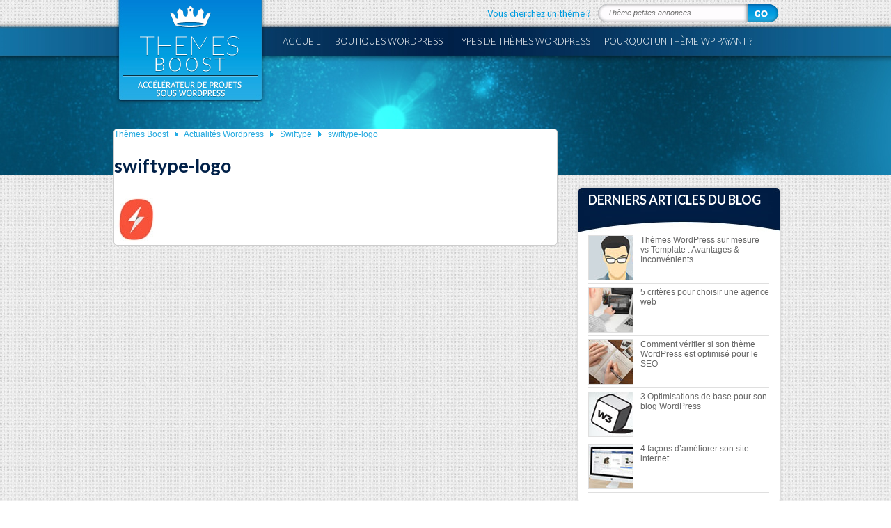

--- FILE ---
content_type: text/html; charset=UTF-8
request_url: https://www.themes-boost.fr/moteur-de-recherche-wordpress-swiftype/swiftype-logo/
body_size: 11185
content:
<!DOCTYPE html PUBLIC "-//W3C//DTD XHTML 1.0 Transitional//EN" "http://www.w3.org/TR/xhtml1/DTD/xhtml1-transitional.dtd">
<html lang="fr-FR">
<head>
<meta charset="UTF-8" />
<title>swiftype-logo</title>
<link rel="profile" href="http://gmpg.org/xfn/11" />
<link rel="pingback" href="https://www.themes-boost.fr/xmlrpc.php" />
<meta name='robots' content='index, follow, max-image-preview:large, max-snippet:-1, max-video-preview:-1' />

	<!-- This site is optimized with the Yoast SEO plugin v22.3 - https://yoast.com/wordpress/plugins/seo/ -->
	<link rel="canonical" href="https://www.themes-boost.fr/moteur-de-recherche-wordpress-swiftype/swiftype-logo/" />
	<meta property="og:locale" content="fr_FR" />
	<meta property="og:type" content="article" />
	<meta property="og:title" content="swiftype-logo" />
	<meta property="og:url" content="https://www.themes-boost.fr/moteur-de-recherche-wordpress-swiftype/swiftype-logo/" />
	<meta property="og:site_name" content="Themes Boost" />
	<meta property="og:image" content="https://www.themes-boost.fr/moteur-de-recherche-wordpress-swiftype/swiftype-logo" />
	<meta property="og:image:width" content="63" />
	<meta property="og:image:height" content="63" />
	<meta property="og:image:type" content="image/jpeg" />
	<script type="application/ld+json" class="yoast-schema-graph">{"@context":"https://schema.org","@graph":[{"@type":"WebPage","@id":"https://www.themes-boost.fr/moteur-de-recherche-wordpress-swiftype/swiftype-logo/","url":"https://www.themes-boost.fr/moteur-de-recherche-wordpress-swiftype/swiftype-logo/","name":"swiftype-logo","isPartOf":{"@id":"https://www.themes-boost.fr/#website"},"primaryImageOfPage":{"@id":"https://www.themes-boost.fr/moteur-de-recherche-wordpress-swiftype/swiftype-logo/#primaryimage"},"image":{"@id":"https://www.themes-boost.fr/moteur-de-recherche-wordpress-swiftype/swiftype-logo/#primaryimage"},"thumbnailUrl":"https://www.themes-boost.fr/wp-content/uploads/swiftype-logo.jpg","datePublished":"2013-08-27T18:49:12+00:00","dateModified":"2013-08-27T18:49:12+00:00","breadcrumb":{"@id":"https://www.themes-boost.fr/moteur-de-recherche-wordpress-swiftype/swiftype-logo/#breadcrumb"},"inLanguage":"fr-FR","potentialAction":[{"@type":"ReadAction","target":["https://www.themes-boost.fr/moteur-de-recherche-wordpress-swiftype/swiftype-logo/"]}]},{"@type":"ImageObject","inLanguage":"fr-FR","@id":"https://www.themes-boost.fr/moteur-de-recherche-wordpress-swiftype/swiftype-logo/#primaryimage","url":"https://www.themes-boost.fr/wp-content/uploads/swiftype-logo.jpg","contentUrl":"https://www.themes-boost.fr/wp-content/uploads/swiftype-logo.jpg","width":63,"height":63},{"@type":"BreadcrumbList","@id":"https://www.themes-boost.fr/moteur-de-recherche-wordpress-swiftype/swiftype-logo/#breadcrumb","itemListElement":[{"@type":"ListItem","position":1,"name":"Thèmes Boost","item":"https://www.themes-boost.fr/"},{"@type":"ListItem","position":2,"name":"Actualités Wordpress","item":"https://www.themes-boost.fr/blog/actualites-wordpress/"},{"@type":"ListItem","position":3,"name":"Swiftype","item":"https://www.themes-boost.fr/moteur-de-recherche-wordpress-swiftype/"},{"@type":"ListItem","position":4,"name":"swiftype-logo"}]},{"@type":"WebSite","@id":"https://www.themes-boost.fr/#website","url":"https://www.themes-boost.fr/","name":"Themes Boost","description":"Accélérateur de projets sous Wordpress - Choisissez un thème WP professionnel à un prix compétitif !","potentialAction":[{"@type":"SearchAction","target":{"@type":"EntryPoint","urlTemplate":"https://www.themes-boost.fr/?s={search_term_string}"},"query-input":"required name=search_term_string"}],"inLanguage":"fr-FR"}]}</script>
	<!-- / Yoast SEO plugin. -->


<link rel='dns-prefetch' href='//www.googletagmanager.com' />
<link rel="alternate" type="application/rss+xml" title="Themes Boost &raquo; Flux" href="https://www.themes-boost.fr/feed/" />
<link rel="alternate" type="application/rss+xml" title="Themes Boost &raquo; Flux des commentaires" href="https://www.themes-boost.fr/comments/feed/" />
<link rel="alternate" type="application/rss+xml" title="Themes Boost &raquo; swiftype-logo Flux des commentaires" href="https://www.themes-boost.fr/moteur-de-recherche-wordpress-swiftype/swiftype-logo/feed/" />
<script type="text/javascript">
/* <![CDATA[ */
window._wpemojiSettings = {"baseUrl":"https:\/\/s.w.org\/images\/core\/emoji\/14.0.0\/72x72\/","ext":".png","svgUrl":"https:\/\/s.w.org\/images\/core\/emoji\/14.0.0\/svg\/","svgExt":".svg","source":{"concatemoji":"https:\/\/www.themes-boost.fr\/wp-includes\/js\/wp-emoji-release.min.js"}};
/*! This file is auto-generated */
!function(i,n){var o,s,e;function c(e){try{var t={supportTests:e,timestamp:(new Date).valueOf()};sessionStorage.setItem(o,JSON.stringify(t))}catch(e){}}function p(e,t,n){e.clearRect(0,0,e.canvas.width,e.canvas.height),e.fillText(t,0,0);var t=new Uint32Array(e.getImageData(0,0,e.canvas.width,e.canvas.height).data),r=(e.clearRect(0,0,e.canvas.width,e.canvas.height),e.fillText(n,0,0),new Uint32Array(e.getImageData(0,0,e.canvas.width,e.canvas.height).data));return t.every(function(e,t){return e===r[t]})}function u(e,t,n){switch(t){case"flag":return n(e,"\ud83c\udff3\ufe0f\u200d\u26a7\ufe0f","\ud83c\udff3\ufe0f\u200b\u26a7\ufe0f")?!1:!n(e,"\ud83c\uddfa\ud83c\uddf3","\ud83c\uddfa\u200b\ud83c\uddf3")&&!n(e,"\ud83c\udff4\udb40\udc67\udb40\udc62\udb40\udc65\udb40\udc6e\udb40\udc67\udb40\udc7f","\ud83c\udff4\u200b\udb40\udc67\u200b\udb40\udc62\u200b\udb40\udc65\u200b\udb40\udc6e\u200b\udb40\udc67\u200b\udb40\udc7f");case"emoji":return!n(e,"\ud83e\udef1\ud83c\udffb\u200d\ud83e\udef2\ud83c\udfff","\ud83e\udef1\ud83c\udffb\u200b\ud83e\udef2\ud83c\udfff")}return!1}function f(e,t,n){var r="undefined"!=typeof WorkerGlobalScope&&self instanceof WorkerGlobalScope?new OffscreenCanvas(300,150):i.createElement("canvas"),a=r.getContext("2d",{willReadFrequently:!0}),o=(a.textBaseline="top",a.font="600 32px Arial",{});return e.forEach(function(e){o[e]=t(a,e,n)}),o}function t(e){var t=i.createElement("script");t.src=e,t.defer=!0,i.head.appendChild(t)}"undefined"!=typeof Promise&&(o="wpEmojiSettingsSupports",s=["flag","emoji"],n.supports={everything:!0,everythingExceptFlag:!0},e=new Promise(function(e){i.addEventListener("DOMContentLoaded",e,{once:!0})}),new Promise(function(t){var n=function(){try{var e=JSON.parse(sessionStorage.getItem(o));if("object"==typeof e&&"number"==typeof e.timestamp&&(new Date).valueOf()<e.timestamp+604800&&"object"==typeof e.supportTests)return e.supportTests}catch(e){}return null}();if(!n){if("undefined"!=typeof Worker&&"undefined"!=typeof OffscreenCanvas&&"undefined"!=typeof URL&&URL.createObjectURL&&"undefined"!=typeof Blob)try{var e="postMessage("+f.toString()+"("+[JSON.stringify(s),u.toString(),p.toString()].join(",")+"));",r=new Blob([e],{type:"text/javascript"}),a=new Worker(URL.createObjectURL(r),{name:"wpTestEmojiSupports"});return void(a.onmessage=function(e){c(n=e.data),a.terminate(),t(n)})}catch(e){}c(n=f(s,u,p))}t(n)}).then(function(e){for(var t in e)n.supports[t]=e[t],n.supports.everything=n.supports.everything&&n.supports[t],"flag"!==t&&(n.supports.everythingExceptFlag=n.supports.everythingExceptFlag&&n.supports[t]);n.supports.everythingExceptFlag=n.supports.everythingExceptFlag&&!n.supports.flag,n.DOMReady=!1,n.readyCallback=function(){n.DOMReady=!0}}).then(function(){return e}).then(function(){var e;n.supports.everything||(n.readyCallback(),(e=n.source||{}).concatemoji?t(e.concatemoji):e.wpemoji&&e.twemoji&&(t(e.twemoji),t(e.wpemoji)))}))}((window,document),window._wpemojiSettings);
/* ]]> */
</script>

<style id='wp-emoji-styles-inline-css' type='text/css'>

	img.wp-smiley, img.emoji {
		display: inline !important;
		border: none !important;
		box-shadow: none !important;
		height: 1em !important;
		width: 1em !important;
		margin: 0 0.07em !important;
		vertical-align: -0.1em !important;
		background: none !important;
		padding: 0 !important;
	}
</style>
<link rel='stylesheet' id='wp-block-library-css' href='https://www.themes-boost.fr/wp-includes/css/dist/block-library/style.min.css' type='text/css' media='all' />
<style id='classic-theme-styles-inline-css' type='text/css'>
/*! This file is auto-generated */
.wp-block-button__link{color:#fff;background-color:#32373c;border-radius:9999px;box-shadow:none;text-decoration:none;padding:calc(.667em + 2px) calc(1.333em + 2px);font-size:1.125em}.wp-block-file__button{background:#32373c;color:#fff;text-decoration:none}
</style>
<style id='global-styles-inline-css' type='text/css'>
body{--wp--preset--color--black: #000000;--wp--preset--color--cyan-bluish-gray: #abb8c3;--wp--preset--color--white: #ffffff;--wp--preset--color--pale-pink: #f78da7;--wp--preset--color--vivid-red: #cf2e2e;--wp--preset--color--luminous-vivid-orange: #ff6900;--wp--preset--color--luminous-vivid-amber: #fcb900;--wp--preset--color--light-green-cyan: #7bdcb5;--wp--preset--color--vivid-green-cyan: #00d084;--wp--preset--color--pale-cyan-blue: #8ed1fc;--wp--preset--color--vivid-cyan-blue: #0693e3;--wp--preset--color--vivid-purple: #9b51e0;--wp--preset--gradient--vivid-cyan-blue-to-vivid-purple: linear-gradient(135deg,rgba(6,147,227,1) 0%,rgb(155,81,224) 100%);--wp--preset--gradient--light-green-cyan-to-vivid-green-cyan: linear-gradient(135deg,rgb(122,220,180) 0%,rgb(0,208,130) 100%);--wp--preset--gradient--luminous-vivid-amber-to-luminous-vivid-orange: linear-gradient(135deg,rgba(252,185,0,1) 0%,rgba(255,105,0,1) 100%);--wp--preset--gradient--luminous-vivid-orange-to-vivid-red: linear-gradient(135deg,rgba(255,105,0,1) 0%,rgb(207,46,46) 100%);--wp--preset--gradient--very-light-gray-to-cyan-bluish-gray: linear-gradient(135deg,rgb(238,238,238) 0%,rgb(169,184,195) 100%);--wp--preset--gradient--cool-to-warm-spectrum: linear-gradient(135deg,rgb(74,234,220) 0%,rgb(151,120,209) 20%,rgb(207,42,186) 40%,rgb(238,44,130) 60%,rgb(251,105,98) 80%,rgb(254,248,76) 100%);--wp--preset--gradient--blush-light-purple: linear-gradient(135deg,rgb(255,206,236) 0%,rgb(152,150,240) 100%);--wp--preset--gradient--blush-bordeaux: linear-gradient(135deg,rgb(254,205,165) 0%,rgb(254,45,45) 50%,rgb(107,0,62) 100%);--wp--preset--gradient--luminous-dusk: linear-gradient(135deg,rgb(255,203,112) 0%,rgb(199,81,192) 50%,rgb(65,88,208) 100%);--wp--preset--gradient--pale-ocean: linear-gradient(135deg,rgb(255,245,203) 0%,rgb(182,227,212) 50%,rgb(51,167,181) 100%);--wp--preset--gradient--electric-grass: linear-gradient(135deg,rgb(202,248,128) 0%,rgb(113,206,126) 100%);--wp--preset--gradient--midnight: linear-gradient(135deg,rgb(2,3,129) 0%,rgb(40,116,252) 100%);--wp--preset--font-size--small: 13px;--wp--preset--font-size--medium: 20px;--wp--preset--font-size--large: 36px;--wp--preset--font-size--x-large: 42px;--wp--preset--spacing--20: 0.44rem;--wp--preset--spacing--30: 0.67rem;--wp--preset--spacing--40: 1rem;--wp--preset--spacing--50: 1.5rem;--wp--preset--spacing--60: 2.25rem;--wp--preset--spacing--70: 3.38rem;--wp--preset--spacing--80: 5.06rem;--wp--preset--shadow--natural: 6px 6px 9px rgba(0, 0, 0, 0.2);--wp--preset--shadow--deep: 12px 12px 50px rgba(0, 0, 0, 0.4);--wp--preset--shadow--sharp: 6px 6px 0px rgba(0, 0, 0, 0.2);--wp--preset--shadow--outlined: 6px 6px 0px -3px rgba(255, 255, 255, 1), 6px 6px rgba(0, 0, 0, 1);--wp--preset--shadow--crisp: 6px 6px 0px rgba(0, 0, 0, 1);}:where(.is-layout-flex){gap: 0.5em;}:where(.is-layout-grid){gap: 0.5em;}body .is-layout-flow > .alignleft{float: left;margin-inline-start: 0;margin-inline-end: 2em;}body .is-layout-flow > .alignright{float: right;margin-inline-start: 2em;margin-inline-end: 0;}body .is-layout-flow > .aligncenter{margin-left: auto !important;margin-right: auto !important;}body .is-layout-constrained > .alignleft{float: left;margin-inline-start: 0;margin-inline-end: 2em;}body .is-layout-constrained > .alignright{float: right;margin-inline-start: 2em;margin-inline-end: 0;}body .is-layout-constrained > .aligncenter{margin-left: auto !important;margin-right: auto !important;}body .is-layout-constrained > :where(:not(.alignleft):not(.alignright):not(.alignfull)){max-width: var(--wp--style--global--content-size);margin-left: auto !important;margin-right: auto !important;}body .is-layout-constrained > .alignwide{max-width: var(--wp--style--global--wide-size);}body .is-layout-flex{display: flex;}body .is-layout-flex{flex-wrap: wrap;align-items: center;}body .is-layout-flex > *{margin: 0;}body .is-layout-grid{display: grid;}body .is-layout-grid > *{margin: 0;}:where(.wp-block-columns.is-layout-flex){gap: 2em;}:where(.wp-block-columns.is-layout-grid){gap: 2em;}:where(.wp-block-post-template.is-layout-flex){gap: 1.25em;}:where(.wp-block-post-template.is-layout-grid){gap: 1.25em;}.has-black-color{color: var(--wp--preset--color--black) !important;}.has-cyan-bluish-gray-color{color: var(--wp--preset--color--cyan-bluish-gray) !important;}.has-white-color{color: var(--wp--preset--color--white) !important;}.has-pale-pink-color{color: var(--wp--preset--color--pale-pink) !important;}.has-vivid-red-color{color: var(--wp--preset--color--vivid-red) !important;}.has-luminous-vivid-orange-color{color: var(--wp--preset--color--luminous-vivid-orange) !important;}.has-luminous-vivid-amber-color{color: var(--wp--preset--color--luminous-vivid-amber) !important;}.has-light-green-cyan-color{color: var(--wp--preset--color--light-green-cyan) !important;}.has-vivid-green-cyan-color{color: var(--wp--preset--color--vivid-green-cyan) !important;}.has-pale-cyan-blue-color{color: var(--wp--preset--color--pale-cyan-blue) !important;}.has-vivid-cyan-blue-color{color: var(--wp--preset--color--vivid-cyan-blue) !important;}.has-vivid-purple-color{color: var(--wp--preset--color--vivid-purple) !important;}.has-black-background-color{background-color: var(--wp--preset--color--black) !important;}.has-cyan-bluish-gray-background-color{background-color: var(--wp--preset--color--cyan-bluish-gray) !important;}.has-white-background-color{background-color: var(--wp--preset--color--white) !important;}.has-pale-pink-background-color{background-color: var(--wp--preset--color--pale-pink) !important;}.has-vivid-red-background-color{background-color: var(--wp--preset--color--vivid-red) !important;}.has-luminous-vivid-orange-background-color{background-color: var(--wp--preset--color--luminous-vivid-orange) !important;}.has-luminous-vivid-amber-background-color{background-color: var(--wp--preset--color--luminous-vivid-amber) !important;}.has-light-green-cyan-background-color{background-color: var(--wp--preset--color--light-green-cyan) !important;}.has-vivid-green-cyan-background-color{background-color: var(--wp--preset--color--vivid-green-cyan) !important;}.has-pale-cyan-blue-background-color{background-color: var(--wp--preset--color--pale-cyan-blue) !important;}.has-vivid-cyan-blue-background-color{background-color: var(--wp--preset--color--vivid-cyan-blue) !important;}.has-vivid-purple-background-color{background-color: var(--wp--preset--color--vivid-purple) !important;}.has-black-border-color{border-color: var(--wp--preset--color--black) !important;}.has-cyan-bluish-gray-border-color{border-color: var(--wp--preset--color--cyan-bluish-gray) !important;}.has-white-border-color{border-color: var(--wp--preset--color--white) !important;}.has-pale-pink-border-color{border-color: var(--wp--preset--color--pale-pink) !important;}.has-vivid-red-border-color{border-color: var(--wp--preset--color--vivid-red) !important;}.has-luminous-vivid-orange-border-color{border-color: var(--wp--preset--color--luminous-vivid-orange) !important;}.has-luminous-vivid-amber-border-color{border-color: var(--wp--preset--color--luminous-vivid-amber) !important;}.has-light-green-cyan-border-color{border-color: var(--wp--preset--color--light-green-cyan) !important;}.has-vivid-green-cyan-border-color{border-color: var(--wp--preset--color--vivid-green-cyan) !important;}.has-pale-cyan-blue-border-color{border-color: var(--wp--preset--color--pale-cyan-blue) !important;}.has-vivid-cyan-blue-border-color{border-color: var(--wp--preset--color--vivid-cyan-blue) !important;}.has-vivid-purple-border-color{border-color: var(--wp--preset--color--vivid-purple) !important;}.has-vivid-cyan-blue-to-vivid-purple-gradient-background{background: var(--wp--preset--gradient--vivid-cyan-blue-to-vivid-purple) !important;}.has-light-green-cyan-to-vivid-green-cyan-gradient-background{background: var(--wp--preset--gradient--light-green-cyan-to-vivid-green-cyan) !important;}.has-luminous-vivid-amber-to-luminous-vivid-orange-gradient-background{background: var(--wp--preset--gradient--luminous-vivid-amber-to-luminous-vivid-orange) !important;}.has-luminous-vivid-orange-to-vivid-red-gradient-background{background: var(--wp--preset--gradient--luminous-vivid-orange-to-vivid-red) !important;}.has-very-light-gray-to-cyan-bluish-gray-gradient-background{background: var(--wp--preset--gradient--very-light-gray-to-cyan-bluish-gray) !important;}.has-cool-to-warm-spectrum-gradient-background{background: var(--wp--preset--gradient--cool-to-warm-spectrum) !important;}.has-blush-light-purple-gradient-background{background: var(--wp--preset--gradient--blush-light-purple) !important;}.has-blush-bordeaux-gradient-background{background: var(--wp--preset--gradient--blush-bordeaux) !important;}.has-luminous-dusk-gradient-background{background: var(--wp--preset--gradient--luminous-dusk) !important;}.has-pale-ocean-gradient-background{background: var(--wp--preset--gradient--pale-ocean) !important;}.has-electric-grass-gradient-background{background: var(--wp--preset--gradient--electric-grass) !important;}.has-midnight-gradient-background{background: var(--wp--preset--gradient--midnight) !important;}.has-small-font-size{font-size: var(--wp--preset--font-size--small) !important;}.has-medium-font-size{font-size: var(--wp--preset--font-size--medium) !important;}.has-large-font-size{font-size: var(--wp--preset--font-size--large) !important;}.has-x-large-font-size{font-size: var(--wp--preset--font-size--x-large) !important;}
.wp-block-navigation a:where(:not(.wp-element-button)){color: inherit;}
:where(.wp-block-post-template.is-layout-flex){gap: 1.25em;}:where(.wp-block-post-template.is-layout-grid){gap: 1.25em;}
:where(.wp-block-columns.is-layout-flex){gap: 2em;}:where(.wp-block-columns.is-layout-grid){gap: 2em;}
.wp-block-pullquote{font-size: 1.5em;line-height: 1.6;}
</style>
<link rel='stylesheet' id='bsearch-style-css' href='https://www.themes-boost.fr/wp-content/plugins/better-search/includes/css/bsearch-styles.min.css' type='text/css' media='all' />

<!-- Extrait de code de la balise Google (gtag.js) ajouté par Site Kit -->
<!-- Extrait Google Analytics ajouté par Site Kit -->
<script type="text/javascript" src="https://www.googletagmanager.com/gtag/js" id="google_gtagjs-js" async></script>
<script type="text/javascript" id="google_gtagjs-js-after">
/* <![CDATA[ */
window.dataLayer = window.dataLayer || [];function gtag(){dataLayer.push(arguments);}
gtag("set","linker",{"domains":["www.themes-boost.fr"]});
gtag("js", new Date());
gtag("set", "developer_id.dZTNiMT", true);
gtag("config", "GT-M39ZJNP8");
 window._googlesitekit = window._googlesitekit || {}; window._googlesitekit.throttledEvents = []; window._googlesitekit.gtagEvent = (name, data) => { var key = JSON.stringify( { name, data } ); if ( !! window._googlesitekit.throttledEvents[ key ] ) { return; } window._googlesitekit.throttledEvents[ key ] = true; setTimeout( () => { delete window._googlesitekit.throttledEvents[ key ]; }, 5 ); gtag( "event", name, { ...data, event_source: "site-kit" } ); }; 
/* ]]> */
</script>
<link rel="https://api.w.org/" href="https://www.themes-boost.fr/wp-json/" /><link rel="alternate" type="application/json" href="https://www.themes-boost.fr/wp-json/wp/v2/media/1235" /><link rel="EditURI" type="application/rsd+xml" title="RSD" href="https://www.themes-boost.fr/xmlrpc.php?rsd" />
<link rel='shortlink' href='https://www.themes-boost.fr/?p=1235' />
<link rel="alternate" type="application/json+oembed" href="https://www.themes-boost.fr/wp-json/oembed/1.0/embed?url=https%3A%2F%2Fwww.themes-boost.fr%2Fmoteur-de-recherche-wordpress-swiftype%2Fswiftype-logo%2F" />
<link rel="alternate" type="text/xml+oembed" href="https://www.themes-boost.fr/wp-json/oembed/1.0/embed?url=https%3A%2F%2Fwww.themes-boost.fr%2Fmoteur-de-recherche-wordpress-swiftype%2Fswiftype-logo%2F&#038;format=xml" />
<meta name="generator" content="Site Kit by Google 1.170.0" /><!-- Analytics by WP Statistics v14.11.4 - https://wp-statistics.com -->
<style type="text/css">.broken_link, a.broken_link {
	text-decoration: line-through;
}</style><link href='https://www.themes-boost.fr/wp-content/themes/clear-boost/assets/css/main.css' rel='stylesheet' type='text/css' media='screen' />
<link rel="shortcut icon" type="image/x-icon" href="https://www.themes-boost.fr/wp-content/themes/clear-boost/assets/img/favicon.ico" />
<link href='https://fonts.googleapis.com/css?family=Lato:300,400,700,900,300italic,400italic,700italic,900italic' rel='stylesheet' type='text/css'>
<script src='https://www.themes-boost.fr/wp-content/themes/clear-boost/assets/js/jquery.js' type='text/javascript'></script>
<script src='https://www.themes-boost.fr/wp-content/themes/clear-boost/assets/js/main.js' type='text/javascript'></script>
</head>
<body class="attachment attachment-template-default single single-attachment postid-1235 attachmentid-1235 attachment-jpeg interieur">
<div class="header">
<div class="wrap">
<img src="https://www.themes-boost.fr/wp-content/themes/clear-boost/assets/img/logo-top.png" alt="Themes BOOST" width="195" height="144" id="logo-principal"/>
<form role="search" method="get" id="searchform" action="https://www.themes-boost.fr/" class="searchbox" >
<label>Vous cherchez un thème ?</label>
<div class="input-box"><input type="text" name="s" id="s" value="Thème petites annonces" onfocus="if(this.value=='Thème petites annonces'){ this.value = ''; }" onblur="if (this.value == '') {this.value = 'Thème petites annonces'; }" /></div>
<input type="submit" id="searchsubmit" value="" class="js-submit" />
</form>
<ul id="menu-header" class="menu"><li id="menu-item-1149" class="menu-item menu-item-type-custom menu-item-object-custom menu-item-1149"><a href="https://themes-boost.fr/">Accueil</a></li>
<li id="menu-item-11" class="menu-item menu-item-type-post_type menu-item-object-page menu-item-has-children menu-item-11"><a href="https://www.themes-boost.fr/liste-boutiques-premium-wordpress/">Boutiques wordpress</a>
<ul class="sub-menu">
	<li id="menu-item-12" class="menu-item menu-item-type-post_type menu-item-object-page menu-item-12"><a href="https://www.themes-boost.fr/appthemes/">Appthemes</a></li>
	<li id="menu-item-2263" class="menu-item menu-item-type-post_type menu-item-object-page menu-item-2263"><a href="https://www.themes-boost.fr/colorlabs-company/">ColorLabs &#038; Company</a></li>
	<li id="menu-item-37" class="menu-item menu-item-type-post_type menu-item-object-page menu-item-37"><a href="https://www.themes-boost.fr/elegant-themes/">ElegantThemes</a></li>
	<li id="menu-item-3207" class="menu-item menu-item-type-post_type menu-item-object-page menu-item-3207"><a href="https://www.themes-boost.fr/enginethemes/">Enginethemes</a></li>
	<li id="menu-item-110" class="menu-item menu-item-type-post_type menu-item-object-page menu-item-110"><a href="https://www.themes-boost.fr/flexithemes/">FlexiThemes</a></li>
	<li id="menu-item-2264" class="menu-item menu-item-type-post_type menu-item-object-page menu-item-2264"><a href="https://www.themes-boost.fr/gabfirethemes/">Gabfire Themes</a></li>
	<li id="menu-item-112" class="menu-item menu-item-type-post_type menu-item-object-page menu-item-112"><a href="https://www.themes-boost.fr/inkthemes/">InkThemes</a></li>
	<li id="menu-item-121" class="menu-item menu-item-type-post_type menu-item-object-page menu-item-121"><a href="https://www.themes-boost.fr/magazine3/">Magazine3</a></li>
	<li id="menu-item-115" class="menu-item menu-item-type-post_type menu-item-object-page menu-item-115"><a href="https://www.themes-boost.fr/mint-themes/">Mint Themes</a></li>
	<li id="menu-item-116" class="menu-item menu-item-type-post_type menu-item-object-page menu-item-116"><a href="https://www.themes-boost.fr/mojo-themes/">Mojo Themes</a></li>
	<li id="menu-item-117" class="menu-item menu-item-type-post_type menu-item-object-page menu-item-117"><a href="https://www.themes-boost.fr/nattywp/">NattyWP</a></li>
	<li id="menu-item-118" class="menu-item menu-item-type-post_type menu-item-object-page menu-item-118"><a href="https://www.themes-boost.fr/obox/">Obox Design</a></li>
	<li id="menu-item-2267" class="menu-item menu-item-type-post_type menu-item-object-page menu-item-2267"><a href="https://www.themes-boost.fr/organic-themes/">Organic themes</a></li>
	<li id="menu-item-122" class="menu-item menu-item-type-post_type menu-item-object-page menu-item-122"><a href="https://www.themes-boost.fr/premiumpress/">PremiumPress</a></li>
	<li id="menu-item-123" class="menu-item menu-item-type-post_type menu-item-object-page menu-item-123"><a href="https://www.themes-boost.fr/richwp/">RichWP</a></li>
	<li id="menu-item-109" class="menu-item menu-item-type-post_type menu-item-object-page menu-item-109"><a href="https://www.themes-boost.fr/rockable-themes/">Rockable Themes</a></li>
	<li id="menu-item-8377" class="menu-item menu-item-type-post_type menu-item-object-page menu-item-8377"><a href="https://www.themes-boost.fr/sitemile/">Sitemile</a></li>
	<li id="menu-item-108" class="menu-item menu-item-type-post_type menu-item-object-page menu-item-108"><a href="https://www.themes-boost.fr/solostream/">Solostream</a></li>
	<li id="menu-item-106" class="menu-item menu-item-type-post_type menu-item-object-page menu-item-106"><a href="https://www.themes-boost.fr/studiopress/">Studiopress</a></li>
	<li id="menu-item-105" class="menu-item menu-item-type-post_type menu-item-object-page menu-item-105"><a href="https://www.themes-boost.fr/templatic/">Templatic</a></li>
	<li id="menu-item-104" class="menu-item menu-item-type-post_type menu-item-object-page menu-item-104"><a href="https://www.themes-boost.fr/themeforest/">ThemeForest</a></li>
	<li id="menu-item-103" class="menu-item menu-item-type-post_type menu-item-object-page menu-item-103"><a href="https://www.themes-boost.fr/theme-junkie/">Theme Junkie</a></li>
	<li id="menu-item-102" class="menu-item menu-item-type-post_type menu-item-object-page menu-item-102"><a href="https://www.themes-boost.fr/themefuse/">Themefuse</a></li>
	<li id="menu-item-138" class="menu-item menu-item-type-post_type menu-item-object-page menu-item-138"><a href="https://www.themes-boost.fr/themes-kingdom/">Themes Kingdom</a></li>
	<li id="menu-item-137" class="menu-item menu-item-type-post_type menu-item-object-page menu-item-137"><a href="https://www.themes-boost.fr/theme-trust/">Themetrust</a></li>
	<li id="menu-item-7906" class="menu-item menu-item-type-post_type menu-item-object-page menu-item-7906"><a href="https://www.themes-boost.fr/theme-warrior/">Theme Warrior</a></li>
	<li id="menu-item-135" class="menu-item menu-item-type-post_type menu-item-object-page menu-item-135"><a href="https://www.themes-boost.fr/themify/">Themify</a></li>
	<li id="menu-item-100" class="menu-item menu-item-type-post_type menu-item-object-page menu-item-100"><a href="https://www.themes-boost.fr/tokokoo/">Tokokoo</a></li>
	<li id="menu-item-96" class="menu-item menu-item-type-post_type menu-item-object-page menu-item-96"><a href="https://www.themes-boost.fr/wpcrunchy/">Wpcrunchy</a></li>
	<li id="menu-item-95" class="menu-item menu-item-type-post_type menu-item-object-page menu-item-95"><a href="https://www.themes-boost.fr/wpzoom/">WpZoom</a></li>
</ul>
</li>
<li id="menu-item-19" class="menu-item menu-item-type-post_type menu-item-object-page menu-item-has-children menu-item-19"><a href="https://www.themes-boost.fr/types-wordpress/">Types de thèmes WordPress</a>
<ul class="sub-menu">
	<li id="menu-item-8012" class="menu-item menu-item-type-post_type menu-item-object-page menu-item-8012"><a href="https://www.themes-boost.fr/types-wordpress/achat-groupe/">Thèmes achats groupés</a></li>
	<li id="menu-item-170" class="menu-item menu-item-type-post_type menu-item-object-page menu-item-170"><a href="https://www.themes-boost.fr/types-wordpress/agences-immobilieres/">Thèmes agences immobilières</a></li>
	<li id="menu-item-2072" class="menu-item menu-item-type-post_type menu-item-object-page menu-item-2072"><a href="https://www.themes-boost.fr/types-wordpress/annuaires/">Thèmes annuaires</a></li>
	<li id="menu-item-5045" class="menu-item menu-item-type-post_type menu-item-object-page menu-item-5045"><a href="https://www.themes-boost.fr/types-wordpress/applications/">Thèmes applications / apps</a></li>
	<li id="menu-item-2045" class="menu-item menu-item-type-post_type menu-item-object-page menu-item-2045"><a href="https://www.themes-boost.fr/types-wordpress/avis-notation/">Thèmes avis / notation</a></li>
	<li id="menu-item-177" class="menu-item menu-item-type-post_type menu-item-object-page menu-item-177"><a href="https://www.themes-boost.fr/types-wordpress/blog/">Thèmes blog</a></li>
	<li id="menu-item-2047" class="menu-item menu-item-type-post_type menu-item-object-page menu-item-2047"><a href="https://www.themes-boost.fr/types-wordpress/cafe-bar/">Thèmes café / bar</a></li>
	<li id="menu-item-2049" class="menu-item menu-item-type-post_type menu-item-object-page menu-item-2049"><a href="https://www.themes-boost.fr/types-wordpress/comparateur-prix/">Thèmes comparateur de prix</a></li>
	<li id="menu-item-8060" class="menu-item menu-item-type-post_type menu-item-object-page menu-item-8060"><a href="https://www.themes-boost.fr/types-wordpress/crowdfunding/">Thèmes crowdfunding</a></li>
	<li id="menu-item-2051" class="menu-item menu-item-type-post_type menu-item-object-page menu-item-2051"><a href="https://www.themes-boost.fr/types-wordpress/cv-curriculum-vitae/">Thèmes cv / curriculum vitae</a></li>
	<li id="menu-item-172" class="menu-item menu-item-type-post_type menu-item-object-page menu-item-172"><a href="https://www.themes-boost.fr/types-wordpress/e-commerce/">Thèmes e-commerce</a></li>
	<li id="menu-item-169" class="menu-item menu-item-type-post_type menu-item-object-page menu-item-169"><a href="https://www.themes-boost.fr/types-wordpress/entreprise-business/">Thèmes entreprise / business</a></li>
	<li id="menu-item-2044" class="menu-item menu-item-type-post_type menu-item-object-page menu-item-2044"><a href="https://www.themes-boost.fr/types-wordpress/evenements-evenementiels/">Thèmes événements / événementiels</a></li>
	<li id="menu-item-2058" class="menu-item menu-item-type-post_type menu-item-object-page menu-item-2058"><a href="https://www.themes-boost.fr/types-wordpress/frameworks/">Thèmes frameworks</a></li>
	<li id="menu-item-9129" class="menu-item menu-item-type-post_type menu-item-object-page menu-item-9129"><a href="https://www.themes-boost.fr/types-wordpress/groupes-de-musiques/">Thèmes groupes de musique</a></li>
	<li id="menu-item-2059" class="menu-item menu-item-type-post_type menu-item-object-page menu-item-2059"><a href="https://www.themes-boost.fr/types-wordpress/hotels/">Thèmes hôtels</a></li>
	<li id="menu-item-2061" class="menu-item menu-item-type-post_type menu-item-object-page menu-item-2061"><a href="https://www.themes-boost.fr/types-wordpress/landing-page/">Thèmes landing page</a></li>
	<li id="menu-item-174" class="menu-item menu-item-type-post_type menu-item-object-page menu-item-174"><a href="https://www.themes-boost.fr/types-wordpress/magazine/">Thèmes magazine / journal</a></li>
	<li id="menu-item-2063" class="menu-item menu-item-type-post_type menu-item-object-page menu-item-2063"><a href="https://www.themes-boost.fr/types-wordpress/marketing/">Thèmes marketing</a></li>
	<li id="menu-item-2065" class="menu-item menu-item-type-post_type menu-item-object-page menu-item-2065"><a href="https://www.themes-boost.fr/types-wordpress/multimedia/">Thèmes multimédia</a></li>
	<li id="menu-item-181" class="menu-item menu-item-type-post_type menu-item-object-page menu-item-181"><a href="https://www.themes-boost.fr/types-wordpress/offres-emploi/">Thèmes offres d&#8217;emploi</a></li>
	<li id="menu-item-2088" class="menu-item menu-item-type-post_type menu-item-object-page menu-item-2088"><a href="https://www.themes-boost.fr/types-wordpress/organisations-mariages/">Thèmes organisation de mariage</a></li>
	<li id="menu-item-171" class="menu-item menu-item-type-post_type menu-item-object-page menu-item-171"><a href="https://www.themes-boost.fr/types-wordpress/petites-annonces/">Thèmes petites annonces</a></li>
	<li id="menu-item-173" class="menu-item menu-item-type-post_type menu-item-object-page menu-item-173"><a href="https://www.themes-boost.fr/types-wordpress/portfolio-photos/">Thèmes portfolio / photos</a></li>
	<li id="menu-item-2082" class="menu-item menu-item-type-post_type menu-item-object-page menu-item-2082"><a href="https://www.themes-boost.fr/types-wordpress/questions-reponses/">Thèmes questions / réponses</a></li>
	<li id="menu-item-2050" class="menu-item menu-item-type-post_type menu-item-object-page menu-item-2050"><a href="https://www.themes-boost.fr/types-wordpress/couponing-bons-de-reductions/">Thèmes réductions / couponing</a></li>
	<li id="menu-item-7979" class="menu-item menu-item-type-post_type menu-item-object-page menu-item-7979"><a href="https://www.themes-boost.fr/types-wordpress/rencontres/">Thèmes rencontres en ligne</a></li>
	<li id="menu-item-2068" class="menu-item menu-item-type-post_type menu-item-object-page menu-item-2068"><a href="https://www.themes-boost.fr/types-wordpress/reseaux-sociaux/">Thèmes réseaux sociaux</a></li>
	<li id="menu-item-8607" class="menu-item menu-item-type-post_type menu-item-object-page menu-item-8607"><a href="https://www.themes-boost.fr/types-wordpress/responsive-design/">Thèmes responsive design</a></li>
	<li id="menu-item-167" class="menu-item menu-item-type-post_type menu-item-object-page menu-item-167"><a href="https://www.themes-boost.fr/types-wordpress/restaurants/">Thèmes restaurants</a></li>
	<li id="menu-item-2053" class="menu-item menu-item-type-post_type menu-item-object-page menu-item-2053"><a href="https://www.themes-boost.fr/types-wordpress/sites-encheres/">Thèmes sites d&rsquo;enchères</a></li>
	<li id="menu-item-5047" class="menu-item menu-item-type-post_type menu-item-object-page menu-item-5047"><a href="https://www.themes-boost.fr/types-wordpress/support-clients/">Thèmes support clients</a></li>
	<li id="menu-item-4557" class="menu-item menu-item-type-post_type menu-item-object-page menu-item-4557"><a href="https://www.themes-boost.fr/types-wordpress/tumblr/">Thèmes Tumblr</a></li>
	<li id="menu-item-168" class="menu-item menu-item-type-post_type menu-item-object-page menu-item-168"><a href="https://www.themes-boost.fr/types-wordpress/video/">Thèmes vidéos</a></li>
	<li id="menu-item-2071" class="menu-item menu-item-type-post_type menu-item-object-page menu-item-2071"><a href="https://www.themes-boost.fr/types-wordpress/voyage/">Thèmes voyages</a></li>
</ul>
</li>
<li id="menu-item-18" class="menu-item menu-item-type-post_type menu-item-object-page menu-item-18"><a href="https://www.themes-boost.fr/pourquoi-payer/">Pourquoi un thème Wp payant ?</a></li>
</ul><div class="newsletterbox">
</div>
</div>
</div>
<div id="wrap" class="container">
<div class="main">
<div class="wrap">
<div class="main-article cat-page">  
<div class="post-1235 attachment type-attachment status-inherit hentry" id="post-1235">
<p id="breadcrumbs"><span><span><a href="https://www.themes-boost.fr/">Thèmes Boost</a></span> <img src="https://themes-boost.fr/wp-content/themes/clear-boost/assets/img/separator-breadcrumb.gif" /> <span><a href="https://www.themes-boost.fr/blog/actualites-wordpress/">Actualités Wordpress</a></span> <img src="https://themes-boost.fr/wp-content/themes/clear-boost/assets/img/separator-breadcrumb.gif" /> <span><a href="https://www.themes-boost.fr/moteur-de-recherche-wordpress-swiftype/">Swiftype</a></span> <img src="https://themes-boost.fr/wp-content/themes/clear-boost/assets/img/separator-breadcrumb.gif" /> <span class="breadcrumb_last" aria-current="page">swiftype-logo</span></span></p><h1>swiftype-logo</h1>
<div class="reseau-sociaux-bouton-cat"></div>
<div class="entry redaction single">
<p class="attachment"><a href='https://www.themes-boost.fr/wp-content/uploads/swiftype-logo.jpg'><img decoding="async" width="63" height="63" src="https://www.themes-boost.fr/wp-content/uploads/swiftype-logo.jpg" class="attachment-medium size-medium" alt="" /></a></p>
</div>
</div>
</div>
</div>
</div>
<div class="aside">
<div class="sidebox sidebox-last-news">
<p class="titre">Derniers articles du Blog</p>
<ul>
<li>
<img src="https://www.themes-boost.fr/wp-content/uploads/developpeur-wordpress.jpg" alt="Thèmes WordPress sur mesure vs Template : Avantages &#038; Inconvénients" />
<a href="https://www.themes-boost.fr/themes-wordpress-sur-mesure-vs-template/" title="Thèmes WordPress sur mesure vs Template : Avantages &#038; Inconvénients">Thèmes WordPress sur mesure vs Template : Avantages &#038; Inconvénients</a>
</li>
<li>
<img src="https://www.themes-boost.fr/wp-content/uploads/comment-choisir-agence-web.jpg" alt="5 critères pour choisir une agence web" />
<a href="https://www.themes-boost.fr/criteres-choisir-agence-web/" title="5 critères pour choisir une agence web">5 critères pour choisir une agence web</a>
</li>
<li>
<img src="https://www.themes-boost.fr/wp-content/uploads/optimiser-site-wordpress.jpg" alt="Comment vérifier si son thème WordPress est optimisé pour le SEO" />
<a href="https://www.themes-boost.fr/comment-verifier-si-son-theme-wordpress-est-optimise-pour-le-seo/" title="Comment vérifier si son thème WordPress est optimisé pour le SEO">Comment vérifier si son thème WordPress est optimisé pour le SEO</a>
</li>
<li>
<img src="https://www.themes-boost.fr/wp-content/uploads/W3-total-cache.jpg" alt="3 Optimisations de base pour son blog WordPress" />
<a href="https://www.themes-boost.fr/3-optimisations-de-base-pour-son-blog-wordpress/" title="3 Optimisations de base pour son blog WordPress">3 Optimisations de base pour son blog WordPress</a>
</li>
<li>
<img src="https://www.themes-boost.fr/wp-content/uploads/amelioration-son-site-internet.jpg" alt="4 façons d’améliorer son site internet" />
<a href="https://www.themes-boost.fr/4-facons-ameliorer-son-site-internet/" title="4 façons d’améliorer son site internet">4 façons d’améliorer son site internet</a>
</li>
</ul>
</div>
<div class="sidebox sidebox-top5 top5">
<p class="titre">Le top 5 des meilleures boutiques Wordpress</p>
<ul>
<li><a href="https://www.themes-boost.fr/go/elegant-themes" rel="nofollow" target="_blank"><img src="https://www.themes-boost.fr/wp-content/themes/clear-boost/assets/img/top-5-visuel-1.png" width="189" height="35"/></a></li>
<li><a href="https://www.themes-boost.fr/go/themeforest" rel="nofollow" target="_blank"><img src="https://www.themes-boost.fr/wp-content/themes/clear-boost/assets/img/top-5-visuel-2.png" width="189" height="35"/></a></li>
<li><a href="https://www.themes-boost.fr/go/appthemes" rel="nofollow" target="_blank"><img src="https://www.themes-boost.fr/wp-content/themes/clear-boost/assets/img/top-5-visuel-3.png" width="189" height="35"/></a></li>
<li><a href="https://www.themes-boost.fr/go/premiumpress" rel="nofollow" target="_blank"><img src="https://www.themes-boost.fr/wp-content/themes/clear-boost/assets/img/top-5-visuel-4.png" width="189" height="35"/></a></li>
<li><a href="https://www.themes-boost.fr/go/sitemile" rel="nofollow" target="_blank"><img src="https://www.themes-boost.fr/wp-content/themes/clear-boost/assets/img/top-5-visuel-5.png" width="189" height="35"/></a></li>
</ul>
</div>	
<div class="sidebox new-boutique">
<p class="titre">Découverte de nouvelles boutiques</p>
<ul>
<li>
<img src="https://www.themes-boost.fr/wp-content/themes/clear-boost/assets/img/themefuse-logo.jpg" alt="Themefuse" class="logo-site"/>
<div>
<p>THEMEFUSE</p>
<span>themefuse.com</span>
<a href="https://www.themes-boost.fr/go/themefuse" rel="nofollow" target="_blank">
<img src="https://www.themes-boost.fr/wp-content/themes/clear-boost/assets/img/vide.gif" width="89" height="21"/>
</a>
</div>
</li>
<li>
<img src="https://www.themes-boost.fr/wp-content/themes/clear-boost/assets/img/templatic-logo.jpg" alt="Swift Theme" class="logo-site"/>
<div>
<p>TEMPLATIC</p>
<span>templatic.com</span>
<a href="https://www.themes-boost.fr/go/templatic" rel="nofollow" target="_blank">
<img src="https://www.themes-boost.fr/wp-content/themes/clear-boost/assets/img/vide.gif" width="89" height="21"/>
</a>
</div>
</li>
<li>
<img src="https://www.themes-boost.fr/wp-content/themes/clear-boost/assets/img/themetrust-logo.jpg" alt="Themetrust" class="logo-site"/>
<div>
<p>THEMETRUST</p>
<span>themetrust.com</span>
<a href="https://www.themes-boost.fr/go/themetrust" rel="nofollow" target="_blank">
<img src="https://www.themes-boost.fr/wp-content/themes/clear-boost/assets/img/vide.gif" width="89" height="21"/>
</a>
</div>
</li>
<li>
<img src="https://www.themes-boost.fr/wp-content/themes/clear-boost/assets/img/mojo-themes-logo.jpg" alt="Mojo Themes" class="logo-site"/>
<div>
<p>MOJO THEMES</p>
<span>mojo-themes.com</span>
<a href="https://www.themes-boost.fr/go/mojo-themes" rel="nofollow" target="_blank">
<img src="https://www.themes-boost.fr/wp-content/themes/clear-boost/assets/img/vide.gif" width="89" height="21"/>
</a>
</div>
</li>
<li>
<img src="https://www.themes-boost.fr/wp-content/themes/clear-boost/assets/img/enginethemes-logo.jpg" alt="Enginethemes" class="logo-site"/>
<div>
<p>ENGINTHEMES</p>
<span>enginethemes.com</span>
<a href="https://www.themes-boost.fr/go/enginethemes" rel="nofollow" target="_blank">
<img src="https://www.themes-boost.fr/wp-content/themes/clear-boost/assets/img/vide.gif" width="89" height="21"/>
</a>
</div>
</li>
</ul>
</div>
</div>
<div class="clear"></div>
</div>
<div class="footer">
<div class="footer-top">
<div class="wrap">
<img src="https://www.themes-boost.fr/wp-content/themes/clear-boost/assets/img/logo-footer.jpg" alt="" id="logo-footer" >
<div class="bestof">
<p class="titre-footer">Sélection de thèmes</p>
<ul>
<li><a href="https://www.themes-boost.fr/appthemes/classipress/" title="Classipress">Classipress</a></li>
<li><a href="https://www.themes-boost.fr/elegant-themes/extra/" title="Extra">Extra</a></li>
<li class="marginless"><a href="https://www.themes-boost.fr/themify/postline/" title="Postline">Postline</a></li>
<li><a href="https://www.themes-boost.fr/premiumpress/directory-theme/" title="Directory">Directory</a></li>
<li><a href="https://www.themes-boost.fr/premiumpress/real-estate/" title="Real Estate">Real Estate</a></li>
<li class="marginless"><a href="https://www.themes-boost.fr/tokokoo/teeshirt-woocommerce/" title="Teeshirt woocommerce">Teeshirt</a></li>
<li><a href="https://www.themes-boost.fr/elegant-themes/estore/" title="eStore">eStore</a></li>
<li><a href="https://www.themes-boost.fr/appthemes/jobroller/" title="JobRoller">JobRoller</a></li>
<li class="marginless"><a href="https://www.themes-boost.fr/studiopress/agentpress/" title="AgentPress">AgentPress</a></li>
<li><a href="https://www.themes-boost.fr/elegant-themes/mycuisine/" title="MyCuisine">MyCuisine</a></li>
<li><a href="https://www.themes-boost.fr/appthemes/clipper/" title="Clipper">Clipper</a></li>
<li class="marginless"><a href="https://www.themes-boost.fr/rockable-themes/impressionist/" title="Impressionist">Impressionist</a></li>
<li><a href="https://www.themes-boost.fr/elegant-themes/foxy/" title="Foxy">Foxy</a></li>
<li><a href="https://www.themes-boost.fr/solostream/wp-attract/" title="Wp Attract">Wp Attract</a></li>
<li class="marginless"><a href="https://www.themes-boost.fr/wpzoom/morning/" title="Morning">Morning</a></li>
<li><a href="https://www.themes-boost.fr/nattywp/ifolio/" title="Ifolio">Ifolio</a></li>
<li><a href="https://www.themes-boost.fr/templatic/price-compare/" title="Price Compare">Price Compare</a></li>
<li class="marginless"><a href="https://www.themes-boost.fr/wpcrunchy/trailer/" title="Trailer">Trailer</a></li>
<li><a href="https://www.themes-boost.fr/elegant-themes/divi/" title="Divi">Divi</a></li>
<li><a href="https://www.themes-boost.fr/templatic/education-academy/" title="Education academy">Education</a></li>
<li class="marginless"><a href="https://www.themes-boost.fr/elegant-themes/convertible/" title="Convertible">Convertible</a></li>
<li><a href="https://www.themes-boost.fr/enginethemes/hotelengine-comfy/" title="Hotelengine">Hotelengine</a></li>
<li><a href="https://www.themes-boost.fr/templatic/iphone-app/" title="Iphone app">Iphone app</a></li>
<li class="marginless"><a href="https://www.themes-boost.fr/elegant-themes/inreview/" title="InReview">InReview</a></li>
</ul>
<div class="clear"></div>
</div>
<div class="categories">
<p class="titre-footer">Catégories</p>
<ul>
<li><a href="https://www.themes-boost.fr/blog/actualites-wordpress/" title="Actualités Wordpress">Actualités Wordpress</a></li>
<li><a href="https://www.themes-boost.fr/blog/nouveautes-premium-wordpress/" title="Nouveautés thèmes premium Wordpress">Nouveautés thèmes premium Wordpress</a></li>
<li><a href="https://www.themes-boost.fr/blog/tutoriels-astuces-guides-wordpress/" title="Tutoriels, actuces & guides Wordpress">Tutoriels, actuces & guides Wordpress</a></li>
<li><a href="https://www.themes-boost.fr/blog/plugins-extensions-wordpress/" title="Plugins & extensions Wordpress">Plugins & extensions Wordpress</a></li>
<li><a href="https://www.themes-boost.fr/blog/ressources-veilles-wordpress/" title="Ressources & veilles Wordpress">Ressources & veilles Wordpress</a></li>
<li><a href="https://www.themes-boost.fr/blog/hacks-fonctions-optimisations-wordpress/" title="Hacks, fonctions & optimisations Wordpress">Hacks, fonctions & optimisations Wordpress</a></li>
</ul>
</div>
</div>
</div>
<div class="clear"></div>
<div class="footer-bot">
<div class="wrap">
<p class="left">Thèmes Boost - Tous droits réservés 2013 - 2026</p>
<p class="right">Edition : Yop</p>
<ul>
<li><a href="https://www.themes-boost.fr/contact/" title="Contact">Contact</a></li>
<li><a href="https://www.themes-boost.fr/mentions-legales/" title="Conditions d'utilisation /mentions légales">Conditions d'utilisation & Mentions légales</a></li>
</ul>		
<div class="clear"></div>
</div>
</div>
</div>
<!--90 requêtes en 0,187 secondes-->
</body>
</html>

--- FILE ---
content_type: text/css
request_url: https://www.themes-boost.fr/wp-content/themes/clear-boost/assets/css/main.css
body_size: 6049
content:
 /* RESET */
html{ padding:0; margin:0; font-size:100%;}
body{ font-family:Verdana, Helvetica, sans-serif; font-size:12px; text-align:center; padding:0; margin:0; color:#474747;}
/* Gestion des titres */
h1, h2,h3, h4,h5, h6,dl, dt, dd, img, p, img a, img, div, ul, li { padding:0; margin:0; list-style:none; border:none;}
.clear { clear:both; font-size:0.1em; }
a {cursor:pointer; text-decoration:none; border:0px; }
a img {cursor:pointer; text-decoration:none; border:0px; }
a:hover {text-decoration:underline; }
.underline-off{text-decoration:none !important;} 
strong {font-weight : 700;}

/* GENERIQUE */

body { background:url('../img/fond-global.jpg'); }
#logo-principal {margin-left:13px;}

.header { background:url('../img/fond-header.jpg') no-repeat top center; height:482px; text-align:center; }
body.interieur .header { background:url('../img/fond-header-interieur.jpg') no-repeat top center; height:252px; }
.header .wrap { width:955px; margin:0 auto; text-align:left; position:relative; }
.header .wrap .logo { margin:0 auto; text-align:left; position:absolute; left:13px; top:0px; }
.header .wrap .searchbox { position:absolute; top:4px; right:0px; }
.header .wrap .searchbox label { color:#009ce0; font-family:"Lato"; font-size:13px; float:left; display:inline; margin:7px 10px 0 0; }
.header .wrap .searchbox .input-box { float:left; display:inline; border:0px; background:url('../img/fond-input.png') no-repeat 0 0; width:215px; height:26px; margin:2px 0 0 0; }
.header .wrap .searchbox input { border:0px; background:none; color:#6e6e6e; font-family:Verdana,sans-serif; font-style:italic; font-size:11px; float:left; display:inline; margin:5px 0 0 12px; width:203px; }
.header .wrap .searchbox .js-submit { float:left; display:inline; width:44px; height:26px; background:url('../img/fond-button.png') no-repeat; margin:2px 0 0 0; }

.header .menu { position:absolute; top:46px; left:236px; color:#fff; text-transform:uppercase; font-size:13px; font-family:"Lato"; font-weight:300; }
.header .menu li { position: relative; float: left; display: inline; margin: 0 6px 0 0; line-height: 13px; }
/*.header .menu li ul.sub-menu { display:none; }*/

.header .main-visuel { position:absolute; top:206px; left:3px; }
.header .main-title { position:absolute; top:163px; left:442px; }

.header .top5 { width:369px; position:absolute; right:49px; top:293px; background:url('../img/top-5-top.png') no-repeat 0 0; }
.header .top5 h4 { font-size:20px; font-family:Lato; color:#fff; font-weight:300; text-shadow: 0px 0px 3px #023154; filter: dropshadow(color=#023154, offx=0, offy=0); float:left; display:inline; margin:0 0 8px 18px; }
.header .top5 ul { margin:0 0 0px 13px; float:left; display:inline; }
.header .top5 ul li { margin:0 0 -5px 0; float:left; display:inline; }
.header .top5 ul li a { background:url('../img/top-5-normal.png') no-repeat; width:333px; height:49px; float:left; display:inline; }
.header .top5 ul li a:hover { background:url('../img/top-5-hover.png') no-repeat; }
.header .top5 ul li a img { float:left; display:inline; margin:7px 0 0 6px; }

.main { text-align:center; }
.main .wrap { text-align:left; margin:0 auto; width:955px; }
.last-news { margin:96px 0 16px 0; float:left; display:inline; }
.last-news h2,
.last-news h4 { font-family:"Lato"; font-size:20px; line-height:21px; font-weight:300; color:#008ddb; margin:0 0 4px 0; }
.last-news .article { text-align:justify; min-height: 360px; background:url('../img/fond-box.jpg') repeat-x 0 102px; color:#fff; font-size:12px; font-family:Verdana; -webkit-border-radius: 5px; border-radius:5px; float:left; display:inline; width:296px; margin:0 22px 0 0; }
.last-news .article:last-child { margin:0 0px 0 0; }
.last-news .inner-wrap { width:935px; float:left; display:inline; -webkit-border-radius: 5px; border-radius:5px; -webkit-box-shadow: 0px 0px 2px 2px #dadada; box-shadow: 0px 0px 2px 2px #dadada; background:#fff; padding:10px 10px; }
.last-news h3 { font-family:"Lato"; font-size:13px; color:#fff; text-transform:uppercase; font-weight:900; margin:10px 8px; }
.last-news p { font-family:Verdana; font-size:12px; color:#fff; margin:18px 8px; line-height:18px; }
.last-news h3 a { color:#fff; text-decoration:underline; }
.last-news h3 a:hover { text-decoration:none; }

.main-article {text-align:justify; width:636px; float:left; display:inline; border-radius:5px; background:#fff; margin:0 30px 128px 0; border: 1px solid #cdcdcd; }
.main-article h1 { color:#002048; font-size:23px; font-family:"Lato"; font-weight:300; margin:19px 14px 24px 0; }
.main-article h2 { color:#23a9df; font-size:14px; font-family:Verdana; font-weight:700; margin-top: 14px; margin-bottom: 14px; /*margin:19px 14px 24px 14px;*/  }
/*.main-article p { margin:0px 14px 14px 14px; font-size:12px; line-height:14px; color:#616161; }*/
.main-article li { font-size:12px; line-height:14px; }
.main-article p.intro { /*color:#002048;*/ margin: 14px; }
.main-article ul{ margin:0 14px 16px 14px; padding-top:10px;}
.main-article a { color:#002048; font-weight:bold; text-decoration:underline; /*ajout*/ }
.main-article a:hover { text-decoration:none /*ajout*/ }
.main-article ul li { background:url('../img/puce-liste.jpg') no-repeat 0 2px; padding:0 0 0 16px; }
.main-article .accroche-bot { background:url('../img/fond-main.jpg') no-repeat 0 0px; padding:50px 0 50px 225px; margin:0 0 12px 0;}
.main-article .accroche-bot { color:#002048; font-size:14px; font-family:Verdana; font-weight:400; }
.main-article .accroche-bot p { line-height:18px; color:#002048; margin-bottom:0px; }
.main-article .accroche-bot a,
.main-article .accroche-bot h5 { color:#002048; font-weight:700; }
.main-article .accroche-bot a { text-decoration:underline; }
.main-article .accroche-bot a:hover { text-decoration:none; }
.main-article .accroche-bot h5 { font-size: 14px;}

.sidebox { width:261px; float:left; display:inline; -webkit-border-radius: 5px; border-radius:5px; -webkit-box-shadow: 0px 0px 2px 2px #dadada; box-shadow: 0px 0px 2px 2px #dadada; background:#fff; margin:0 0 128px 0; padding:0 14px; }
.sidebox h2,
.sidebox h4 { color:#008ddb; font-size:20px; font-family:"Lato"; font-weight:300; margin:8px 0px 15px 0; text-align:left; }
.sidebox.new-boutique ul li { margin: 0 0 14px 0; min-height: 71px; /*64*/ }

.prefooter { text-align:left; margin:0 auto; width:930px; }
.prefooter .col { text-align: justify; height: 400px; width:260px; background:url('../img/fond-col.jpg') no-repeat 0 0 #fff; -webkit-border-radius: 5px; border-radius:5px; -webkit-box-shadow: 0px 0px 2px 2px #dadada; box-shadow: 0px 0px 2px 2px #dadada; float:left; display:inline; margin:0 0 32px 0; padding:169px 20px 0 20px; position:relative; }
.prefooter .col h2 { text-align:center; color:#002048; font-family:"Lato"; font-weight:900; font-size:23px; }
.prefooter .col1 h2 { font-size:26px; }
.prefooter .col1,
.prefooter .col2 { margin-right:15px; }
.prefooter .col .icon { position:absolute; top:-112px; left:18px; width:269px; height:269px; background:url('../img/visuels-thematiques_03.png') no-repeat 0 0; }
.prefooter .col2 .icon { background:url('../img/visuels-thematiques_06.png') no-repeat 0 0; }
.prefooter .col3 .icon { background:url('../img/visuels-thematiques_08.png') no-repeat 0 0; }
.prefooter .col3 a { color:#002048; font-weight:bold; text-decoration:underline; }
.prefooter .col3 a:hover { text-decoration:none; }
.prefooter .col ul li { margin:0 0 20px 0; background:url('../img/puce-liste.jpg') no-repeat 0 2px; padding:0 0 0 12px; color:#616161; font-size:12px; font-family:Verdana; }
.prefooter .col p { color:#616161; font-size:12px; font-family:Verdana; margin:12px 0; }
.prefooter .col p.abstract { font-size:13px; font-family:Verdana; font-weight:700; color:#fff; text-transform:uppercase; padding:8px 16px; background:#002048; -webkit-border-radius: 5px; border-radius:5px; text-align:center; margin:20px 0 0 0; }
.prefooter strong, .prefooter a {color: #1798ce;}

.footer { background:url('../img/fond-footer.jpg') repeat-x 0 0; text-align:center; }
.footer .wrap { width:955px; text-align:left; margin:0 auto; }
.footer h3 { color:#fff; font-size:16px; font-family:"Lato"; font-weight:400; text-transform:uppercase; margin:0px 0 12px 0; }
.footer .footer-top { height:195px; }

.footer .logo { float:left; display:inline; width:230px; height:172px; background:url('../img/logo-footer.jpg') no-repeat 0 10px; }

.footer .bestof { float:left; display:inline; width:401px; background:url('../img/cesure-footer.jpg') no-repeat center left; padding:16px 14px; }
.footer .bestof ul li { float:left; display:inline; font-size:12px; font-family:"Verdana"; padding:0 0 0 12px; background:url('../img/puce.jpg') no-repeat 0 2px; margin:0 34px 0 0;}
.footer .bestof ul li.marginless { margin-right:0px;}
.footer .bestof ul li a { color:#fff; float:left; display:inline; width:98px; }

.footer .categories { float:left; display:inline; width:272px; background:url('../img/cesure-footer.jpg') no-repeat center left; padding:16px 0 16px 12px; height:163px; }
.footer .categories ul li { color:#fff; background:url('../img/puce.jpg') no-repeat 0 2px; padding:0 0 0 12px; font-family:Verdana; margin:0 0 4px 0; }
.footer .categories ul li a{ color:#fff; }

.footer .footer-bot {  }
.footer .footer-bot p,
.footer .footer-bot ul { line-height:10px; margin:8px 0 8px 0; }
.footer .footer-bot p.left { float:left; display:inline; color:#fff; font-size:10px; font-family:"Verdana"; }
.footer .footer-bot p.right { float:right; display:inline; color:#fff; font-size:10px; font-family:"Verdana"; }
.footer .footer-bot p.right a:hover { text-decoration:none; }
.footer .footer-bot ul { float:right; display:inline; margin-right:4px; }
.footer .footer-bot ul li{ float:left; display:inline; color:#fff; font-size:10px; font-family:"Verdana"; line-height:10px; margin:0 0 0 12px; }
.footer .footer-bot ul li a { color:#fff; text-decoration:underline; }
.footer .footer-bot ul li a:hover { text-decoration:none; }

/* PAGE CATEGORIE */
body.interieur h1 { 
	color:#002048;
  display:inline-block;
  font-size:27px;
  font-weight:700;
  margin:21px 0;}
body.interieur .main-article { margin-top:-67px; margin-bottom:30px; }
body.interieur .main-article h2, .cat-page h2 { 
	font-family: "Lato";
	font-size: 19px;
	color: #fff;
	font-weight: 700;
	background-color: #21a4d9; 
	/*background: url('../img/fleche-titre.png') no-repeat 0 0;
	width: 538px;
	height: 58px;
	margin: 15px 0 0 -35px;
	padding: 14px 0 0 14px;*/
	font-weight: normal;}
	
body.interieur .main-article p.important { color:#002048; font-size:12px; line-height:18px; }
body.interieur .main-article a { color:#002048; /*23a9df*/ }
body.interieur .main-article .button { color:#fff; text-transform:uppercase; font-weight:700; font-size:18px; padding:6px 30px; background:#23a9df; -webkit-border-radius: 5px; border-radius:5px; float:left; display:inline; margin:7px 0 0px 0; }
body.interieur p.abstract { color:#002048; font-family:"Verdana"; font-size:13px; line-height:20px; }
body.interieur .main-article .cover { float:left; display:inline; width:235px; margin:0 20px 22px 15px; }
body.interieur .aside { float:left; display:inline; width:261px;  margin:18px 0 0 0px; }
body.interieur .aside .sidebox { background:url('../img/sidebox-header.jpg') no-repeat 0 0 #fff; margin:0px 0 17px 0; }
body.interieur .aside .sidebox  h4 { text-transform:uppercase; color:#fff; font-size:17px; font-family:"Lato"; line-height:18px; font-weight:400; margin-top:8px; }
body.interieur .aside .sidebox-last-news  h4 { margin-top:16px; }
body.interieur .aside .sidebox-last-news  ul { margin:20px 0 10px 0; float:left; display:inline; }
body.interieur .aside .sidebox-last-news  ul li { border-bottom:1px solid #dfdfdf; clear:both; height:69px; margin:0 0 5px 0; }
body.interieur .aside .sidebox-last-news  ul li.last { border-bottom:0px; }
body.interieur .aside .sidebox-last-news  ul li  img { margin-right: 10px; float:left; display:inline; border:1px solid #dfdfdf; }
body.interieur .aside .sidebox-last-news  ul li  a {width: 185px; float:left; display:inline;color: #666666; }
body.interieur .aside .sidebox-last-news  ul li  a:hover {color: #3399cc; text-decoration:none; }
body.interieur .aside .sidebox-last-news  ul li  h5 { float:left; display:inline; width:184px; margin:0 0 0 12px; font-size:12px; font-family:"Verdana"; color:#747474; font-weight:400; }
body.interieur .aside .sidebox-last-news  ul li  h5 a { color:#747474; }
body.interieur .aside .sidebox-last-news  ul li  h5 a:hover { color:#20a3d8; text-decoration:none; }
body.interieur .aside .sidebox-last-news  ul li.last { border-bottom:0px; }

body.interieur .themes-listing {  }
body.interieur .themes-listing li { width:275px; float:left; display:inline; padding:0px; background:none; padding:10px 17px 20px 12px; }
body.interieur .themes-listing li.odd { background:#f2f2f2; }
body.interieur .themes-listing h5 { color:#002048; font-size:19px; font-weight:300; }
body.interieur .themes-listing h5 a { color:#002048; font-weight:300; }
body.interieur .themes-listing .cover { float:left; display:inline; margin:0; width:270px; border:1px solid #999999; margin:8px 0 6px 0; }
body.interieur .themes-listing h5 a:hover { text-decoration:underline; }
body.interieur .themes-listing .infos { color:#616161; font-size:11px; font-family:"Lato"; margin:0px; }


body.interieur .newsletterbox { width:270px; position:absolute; right:0px; top:108px; background:url('../img/newsletter-header.png') no-repeat 0 22px; z-index: 1; }
body.interieur .newsletterbox p.intro-newsletter { color:#fff; font-size:13px; font-family:"Lato"; margin:10px 9px 14px 9px; }
body.interieur .newsletterbox h3 { color:#fff; font-size:20px; font-family:"Lato"; font-weight:400; margin:0 0 0 4px; }
body.interieur .newsletterbox .input-box { float:left; display:inline; border:0px; background:url('../img/newsletter-input.png') no-repeat 0 0; width:167px; height:26px; margin:2px 0 0 8px; position: relative; }
body.interieur .newsletterbox input { border:0px; background:none; color:#6e6e6e; font-family:Verdana,sans-serif; font-style:italic; font-size:11px; float:left; display:inline; margin:5px 0 0 12px; width:167px; }
body.interieur .newsletterbox .js-submit { float:left; display:inline; width:93px; height:26px; background:url('../img/newsletter-button.png') no-repeat; margin:2px 0 0 0; }

body.interieur .ariane {  }
body.interieur .ariane ul li { background:url('../img/fond-fil-ariane.jpg') no-repeat top right; float:left; display:inline; height:19px; font-family:"Lato"; font-size:13px; color:#008ddb; margin:0px 0 0 0; padding:0px; line-height:14px; }
body.interieur .ariane ul li a { color:#008ddb; float:left; display:inline; padding:2px 25px 2px 14px; background:url('../img/fond-fil-ariane-left.jpg') no-repeat 0 0; }
body.interieur .ariane ul li.first a { background:none; }

/* PAGE THEME */
body.theme .main-article-top { float:left; display:inline; margin:-67px 0 8px 0; }
body.theme .main-article-top .top { background:url('../img/theme-top-top.png') no-repeat 0 0; width:955px; height:127px; float:left; display:inline; }
body.theme .main-article-top .bot { background:url('../img/theme-top-bot.png') no-repeat left bottom; width:955px; height:auto; float:left; display:inline; }
body.theme .main-article-top .theme-cover { float:left; display:inline; margin:16px 0 20px 15px; }
body.theme .main-article-top .infos { float:left; display:inline; width:452px; margin:16px 0 0 26px; }

body.theme .main-article-top .ariane { float:left; display:inline; margin:14px 0 0 15px; }
body.theme .main-article-top h1 { float:left; display:inline; margin:28px 0 0 15px; color:#002048; font-weight:700; font-size:24px; }
body.theme .main-article-top img { border:1px solid #b2b2b2; -webkit-border-radius: 4px; border-radius:4px;  }
body.theme .main-article-top .cover-aux { float:left; display:inline; margin:0 26px 0 0; }

body.theme .main-article-top .infos ul { float:left; display:inline; background:url('../img/encart-infos.png') no-repeat 0 0; width:259px; height:183px; margin:0 22px 36px 0; }
body.theme .main-article-top .infos ul li { float:left; display:inline; background:url('../img/cesure-infos.jpg') no-repeat 0 bottom; width:230px; color:#fff; font-family:Verdana; font-size:14px; line-height:18px; padding:14px 21px; }
body.theme .main-article-top .infos ul li.last { background:none; }
body.theme .main-article-top .infos ul li strong { color:#23a9df; font-size:14px; font-family:Verdana; text-transform:uppercase; }
body.theme .main-article-top .infos .prix { float:left; display:inline; background:url('../img/theme-prix-fond.jpg') no-repeat 0 0; width:105px; height:81px; font-size:22px; font-family:"Lato"; line-height:23px; text-transform:uppercase; color:#fff; font-weight:700; text-align:center; margin:0 0 0 21px; padding:20px 0 0 0; }
body.theme .main-article-top .infos .prix strong { font-size:36px; line-height:34px; }

body.theme .main-article-top .button { background:url('../img/button-download.jpg') no-repeat 0 0; width:147px; height:30px; float:left; display:inline; padding:0px; margin:12px 12px 0 0; }
body.theme .main-article-top .button-demo { background:url('../img/button-demo.jpg') no-repeat 0 0; width:148px; margin-top:10px; }

body.theme .main-article,
body.theme .aside { margin-top:0px; }

body.theme h2.avantages { color:#20a3d8; background:none; font-size:22px; margin:0px; padding:0px; height:auto; margin:14px 0px 22px 15px; font-weight:400; }

body.theme .main-article p { font-size:13px; color:#6f6f6f; font-family:Verdana; line-height:18px; }
body.theme .main-article p strong { color:#001d43;}
body.theme .main-article li { font-size:13px; color:#6f6f6f; font-family:Verdana; line-height:18px; }
body.theme .main-article li strong { color:#20a3d8;  }

body.theme .avantages-box { background:url('../img/theme-rewind-fond.jpg') no-repeat 0 0; width:625px; height:161px; float:left; display:inline; margin:0 0 42px 0; }
body.theme .avantages-box  .button { background:url('../img/button-download-bottom.jpg') no-repeat 0 0; width:147px; height:30px; display:block; padding:0px; margin:12px 12px 0 0; }
body.theme .avantages-box  .button-demo { background:url('../img/button-demo-bottom.jpg') no-repeat 0 0; width:148px; }
body.theme .avantages-box  .cover-avantages{ float:left; display:inline; margin:13px 24px 0 26px; }
body.theme .avantages-box  h4 { font-family:"Lato"; font-size:20px; color:#fff; font-weight:400; margin:9px 0 6px 0; line-height:21px; }
body.theme .main-article .avantages-box  p { font-family:Verdana; font-size:12px; color:#fff; width:352px; line-height:19px; float:left; display:inline; margin:0 0 0 0; }
body.theme h2 { text-transform:none; font-weight:800; }

/* PAGE SINGLE */

ol.commentlist { margin:0; padding:0; }
.commentlist li { list-style:none; margin-bottom:14px; }
.commentlist cite { padding: 7px; display:block; font-style:normal; }
.commentlist cite img { padding:1px; border:1px solid #aab59a; float:left; margin-right:9px; }
.commentlist .author { font: bold 1.2em Georgia, "Times New Roman", Times, serif;} 
.commentlist .time { padding-left:13px;}
.commenttext { border-top:1px solid #c5f386; padding: 0 20px 10px 20px;}

.wpcf7 textarea  { /*taille textarea formulaire de contact*/
  height: 700px;
  width: 600px;
}




/*************************************************
        CODE ADITIONNEL HYPAEPA 
*************************************************/



/* HEADER (Commun à toutes les pages) */

.header .menu li a { float:left; display:inline; color:#fff; line-height:13px; padding: 7px;
	-webkit-border-top-left-radius: 5px;
	-webkit-border-top-right-radius: 5px;
	-moz-border-radius-topleft: 5px;
	-moz-border-radius-topright: 5px;
	border-top-left-radius: 5px;
	border-top-right-radius: 5px; }
.header .menu ul ul li:hover>a, .header .menu ul ul li.current_page_parent>a, .header .menu ul ul li.current-menu-item>a { background-color: #1798ce; color: #fff;}

.header .menu .sub-menu a { color: #1798ce !important;}
.ﬁ  { background-color: #1798ce; color: #fff !important;}

.sub-menu {display: none;width: 550px;z-index: 10;clear: both;position: absolute;margin-top: 27px;
text-transform: none;font-family: verdana;font-size: 12px;padding: 10px;background: #ffffff;
filter: progid:DXImageTransform.Microsoft.gradient(startColorstr="#ffffff", endColorstr="#e0e0e0");
background: -webkit-gradient(linear, left top, left bottom, from(#ffffff), to(#e0e0e0));
background: -webkit-linear-gradient(#ffffff, #e0e0e0);
background: -moz-linear-gradient(#ffffff, #e0e0e0);
background: -o-linear-gradient(#ffffff, #e0e0e0); 
background: -ms-linear-gradient(#ffffff, #e0e0e0); 
background: linear-gradient(#ffffff, #e0e0e0); 

-moz-box-shadow: 0px 0px 5px 0px #656565;
-webkit-box-shadow: 0px 0px 5px 0px #656565;
-o-box-shadow: 0px 0px 5px 0px #656565;
box-shadow: 0px 0px 5px 0px #656565;
filter:progid:DXImageTransform.Microsoft.Shadow(color=#656565, Direction=NaN, Strength=5);

-moz-column-gap:14px; -webkit-column-gap:14px; -o-column-gap:14px; column-gap:14px;
-webkit-border-bottom-right-radius: 3px; -webkit-border-bottom-left-radius: 3px; -moz-border-radius-bottomright: 3px; -moz-border-radius-bottomleft: 3px; border-bottom-right-radius: 3px; border-bottom-left-radius: 3px; }

li:hover .sub-menu {display: block !important;}
.menu-item-11 .sub-menu {-moz-column-count:3; -webkit-column-count:3;-o-column-count:3;column-count:3;	}
.menu-item-19 .sub-menu {
	-moz-column-count:2;
	-webkit-column-count:2;
	-o-column-count:2;
	column-count:2;
	left: -102px;}

.sub-menu li {margin: 3px !important;clear: both;}

.sub-menu li a:before { 
	content: "•\00a0" }


.sub-menu li a{
	padding: 3px !important;
	border-radius: 2px !important;	}


.newsletterbox .titre-newsletter {
	font-family: 'Lato';
	font-size: 19px;
	margin: 0;
	color: #fff;}

.newsletterbox input.submit {
	position: absolute;
	width: 92px !important;
	height: 26px;
	top: 0;
	left: 167px;
	margin: 0 !important;}

.newsletterbox input.text {
	margin: 0 !important;
	position: absolute;
	top: 6px;
	left: 10px;}


/* HOMEPAGE */

p.home-title { font-family: 'Lato'; font-size: 21px; color: #26AFE5; margin: 0 0 3px 0; }

.home .main-article h1, .reseau-sociaux-bouton { margin-left: 14px;}
.sous-titre { font-weight: bold; color: #23a9df; font-size: 14px; text-transform: uppercase;margin: 14px;}
.home .redaction {margin: 14px;}
.home .redaction strong {color: #23a9df;}

#logo-footer {float: left; margin: 10px 45px 0 0;}


/* PAGE CATEGORIE */
.page-theme #breadcrumbs {margin: 5px 0;}
#breadcrumbs * {color:#23a9df;}
#breadcrumbs img { margin: 0 6px;}
#breadcrumbs a { text-decoration:none; font-weight:normal;}

.titre-footer {
	text-transform: uppercase;
	color: #fff;
	font-family: 'Lato';
	font-size: 14px;
	margin-bottom: 12px; }

.footer-bot a {color: #fff;}

.cat-page.main-article .post, .theme-page.main-article .post { padding: 15px; line-height: 20px; }

.theme-page.main-article .post .entry img {
	max-width: 605px; }

.reseau-sociaux-bouton-cat { margin-bottom: 14px; margin-top: -5px; }

#thumbnails-logo { 
	margin: 0 19px 10px 0;
	float: left;}
	
#thumbnails-logo-cat { 
	margin: 0 7px 7px 0;
	float: left;
	border: 1px solid #CCCCCC;}

#thumbnails-logo p {
	width: 224px;
	height: 21px;
	background: #23A8E0;
	color: #fff;
	text-transform: uppercase;
	font-family: verdana;
	font-weight: bold;
	border-radius: 3px;
	font-size: 18px;
	padding: 5px;
	text-align: center;
	border: 1px solid #ddd; }

#thumbnails-logo p:hover {
	background: #fff;
	color: #23A8E0;}

.entry.redaction strong { color: #23A8E0; font-weight:bold;}
.entry.redaction h3 { margin-bottom:10px; margin-top: 10px; font-size:13px; color:#002048; text-transform: uppercase;}
.entry.redaction.single h3 { margin-bottom:10px; margin-top: 10px; font-size:15px; color:#002048; text-transform: uppercase;}
.entry.redaction p { margin-bottom:5px;}
.entry.redaction p.blue {margin-bottom:10px; margin-top: 10px; font-size:13px; color:#002048; text-transform: uppercase; font-weight:bold;}
.entry.redaction ul li a { color: #002048; font-weight:bold;}
.entry.redaction.single ul li {font-family:Verdana, Helvetica, sans-serif; line-height:1.5em; margin:4px; background:url('../img/puce-liste.jpg') no-repeat 0 5px;}

.cat-page .soustitre {
	/*color: #002048;*/ 
	font-size: 13px; 
	margin-bottom: 15px;}

.cat-page h4 {
	font-family: 'Lato';
	font-size: 24px; /*20*/
	font-weight: normal;
	margin-bottom:8px;}

.cat-page h4 a {
	color: #002048 !important;
	font-weight: normal;}
	
.cat-page h5 {
	font-family: 'Lato';
	font-size: 19px; /*20*/
	font-weight: normal;
	margin-bottom:8px;}

.cat-page h5 a {
	color: #002048 !important;
	font-weight: normal;}

.cat-page ul li {font-family:Verdana, Helvetica, sans-serif; line-height:1.2em; margin:2px; background:url('../img/puce-liste.jpg') no-repeat 0 3px;} /*ajout*/

.cat-page .references, .theme-page .references  {
	float: left;
	width: 270px;
	font-size:11px;
	line-height:15px;
	margin:16px;}
	

.cat-page .bg-gris, .theme-page .bg-gris {
	background: #f2f2f2; margin-bottom:10px;}

/*.cat-page*/ .references img {margin-bottom:13px; border: 1px solid #CCC;}

/* SIDEBAR */

.sidebox.new-boutique .logo-site {
	border: 1px solid #b2b2b2; 
	float: left;
	margin-right: 7px;}

.sidebox.new-boutique div {
	text-align: left;
	width: 109px;
	float: left;}


.sidebox.new-boutique div p {
	font-weight: bold;
	font-family: verdana;
	font-size: 13px;
	color: #23a9df;}

.sidebox.new-boutique a { 
	background: url('../img/visiterlesite-off.gif') no-repeat;
	height: 21px;
	width: 89px;
	display: block;
	margin-top: 9px;}

.sidebox.new-boutique li span {font-size:11px;}

.sidebox.new-boutique a:hover { 
	background: url('../img/visiterlesite-on.gif') no-repeat;}

.sidebox-last-news, .sidebox-top5, .new-boutique {
	text-align: left;}

.sidebox-last-news .titre, .sidebox-top5 .titre, .new-boutique .titre {
	font-family: 'Lato';
	color: #fff;
	font-weight: bold;
	text-transform: uppercase;
	font-size: 18px;
	margin: 9px 0 22px;
	line-height: 17px;}

.sidebox-top5 ul { margin-left: -7px; float:left; display:inline; }
.sidebox-top5 ul li { margin:0 0 -5px 0; float:left; display:inline; }
.sidebox-top5 ul li a { background:url('../img/top5-aside.jpg') no-repeat; width:271px; height:49px; float:left; display:inline; }
.sidebox-top5 ul li a:hover { background:url('../img/top5-aside-on.jpg') no-repeat; }
.sidebox-top5 ul li a img { float:left; display:inline; margin:1px 0 0 1px; }


/* THEME */
.page-theme h1 {font-size:21px !important; height: 50px; /*ajout*/}
.page-theme .reseau-sociaux-bouton-cat { width: 340px; position: absolute; right: 0;top: 91px;}
#twitter-widget-0 { width: 90px !important;}
.page-theme .intro-content { background: url('../img/bg-top-theme.png') no-repeat; margin-top: -65px; padding: 10px; position: relative;}
.page-theme h1 { margin: 20px 0; width: 592px; /*610*/}
.page-theme .principal-capt {width: 455px; border: 1px solid #b2b2b2;margin-top: -11px;}
.intro-content #breadcrumbs {width: 592px; height: 30px;} /*chemin de nav page thème*/

.page-theme #info-theme {
	background: #002048;
	-webkit-border-radius: 3px; -moz-border-radius: 3px; border-radius: 3px; border-radius: 3px;	
	width:220px;
	padding:20px;
	position:absolute;
	top:131px;
	left:485px; 
	
	color: #fff;
	font-size:13px;
	font-family: verdana, sans;
	min-height: 138px;}

.page-theme #info-theme p {
	font-family: verdana, sans;
	font-size:14px;
	font-weight:bold;
	text-transform: uppercase;
	color: #23a9df;
	padding:7px 0 0 0;
	margin-top:7px;}
	
.page-theme #info-theme p:first-child {
	border:none;
	padding-top:0;
	margin-top:0;}
	
.page-theme #info-theme h2 a {
	color: #fff;
	font-size:13px;
	font-weight:normal;
	text-decoration:underline;}
	
.page-theme #info-theme h2 a:hover { text-decoration:none;}

hr {background-color: #23A8E0;
	height: 1px;
	border: 0;}

.page-theme #info-theme .details { font-size: 15px;}
.page-theme #info-theme .prix {display:inline !important;}

.page-theme .second-capt {
	border: 1px solid #b2b2b2;
	margin-left:17px}
	
.page-theme #prix-theme {
	font-family:'Lato';
	background:	url('../img/bg-prix.gif') no-repeat;
	width:104px;
	height:100px;
	position:absolute;
	top:130px;
	right:60px;
	color:#fff;
	text-align:center;
	font-size:25px;
	font-weight:bold;
	padding:25px 0 0;}
	
.page-theme #prix-theme p {
	font-size:30px;
	line-height:25px; }

.page-theme .intro-content #bt-download {
	background: url('../img/bt-demo-download.jpg') no-repeat;
	width: 147px;
	height: 29px;
	display: block;
	font-family: 'Lato';
	color: #fff;
	font-size: 21px;
	padding-top:1px;
	text-align:center;
	cursor:pointer; 
	position:absolute;
	right:40px;
	top:240px;}

.page-theme .intro-content #bt-demo {
	background: url('../img/bt-demo-download.jpg') no-repeat 0 -30px;
	width: 148px;
	height: 29px;
	display: block;
	font-family: 'Lato';
	color: #fff;
	font-size: 21px;
	padding-top:4px;
	text-align:center;
	cursor:pointer;
	position:absolute;
	right:40px;
	top:275px;}


.page-theme .intro-content #bt-demo:hover {
	background-position: -151px -30px;
	color:#23a9dd;}
	
.page-theme .intro-content #bt-download:hover {
	background-position: -151px 0;
	color:#002048;}
	
.page-theme a:hover {
	text-decoration:none; }

.page-theme #info-theme-bas {
	background: url('../img/bg-top-theme-bas.png') left bottom no-repeat;
	height: 17px;} 

.page-theme .main-article {
	margin-top:18px !important; 
	padding: 15px;
	width: 610px;
    margin-right:10px !important;}

.page-theme #lesplus {
	font-family: 'Lato';
	color: #20a3d8;
	font-size: 22px; 
    margin-bottom: 10px;}

.page-theme #liste-lesplus {
	font-size: 13px;}

.page-theme #liste-lesplus strong {
	color: #20a3d8;}

.page-theme #liste-lesplus li {
	line-height: 19px; }

.page-theme #intro-lesplus {
	line-height: 17px;
	margin-top: 15px; }
	
.page-theme #intro-lesplus p { margin-top: 12px; }
.page-theme #intro-lesplus h3 { color: #002048; }
.page-theme #intro-lesplus strong {color: #20a3d8 /*002048*/;}

.page-theme #video-lesplus strong {color: #20a3d8 /*002048*/;}
.page-theme #video-lesplus {margin-bottom:20px;}		
.page-theme #video-lesplus p {margin-bottom: 12px; }

.page-theme .pourquoi-acheter {
	background: url('../img/bg-pourquoi.png') no-repeat;
	margin-left: -15px;
	height: 158px; /*169*/
	width: 619px;
	padding: 13px; 
	position: relative;
	margin-top: 25px;} 

.page-theme .pourquoi-acheter img {
	float: left;
	margin-right: 18px;
	border: 1px solid #CCC;}

.page-theme .pourquoi-acheter p {
	font-family: 'Lato';
	color: #fff;
	font-size: 21px; }

.page-theme .pourquoi-acheter h4 {
	color: #fff;
	font-family: 'Lato';
	font-size: 13px;
	margin: 10px 0;
	width: 535px;
	line-height: 18px; }

.page-theme .pourquoi-acheter #bt-download {
	background: url('../img/bt-demo-download-fonce.gif') no-repeat;
	width: 147px;
	height: 29px;
	display: block;
	font-family: 'Lato';
	color: #23a9dd;
	font-size: 21px;
	padding-top:1px;
	text-align:center;
	cursor:pointer;
	text-decoration:none;
	position: absolute;
	left: 184px;
	top: 111px;}

.page-theme .pourquoi-acheter #bt-demo {
	background: url('../img/bt-demo-download-fonce.gif') no-repeat -150px 0;
	width: 150px;
	height: 29px;
	display: block;
	font-family: 'Lato';
	color: #fff;
	font-size: 21px;
	padding-top: 1px;
	text-align: center;
	cursor: pointer;
	text-decoration:none;
	position: absolute;
	left: 345px;
	top: 111px;}

.page-theme .pourquoi-acheter #bt-demo:hover {color:#001d43;}
.page-theme .pourquoi-acheter #bt-download:hover {color: #001D43;}

.theme-page h5 {
	font-family: "Lato";
	font-size: 19px;
	color: #fff;
	font-weight: 700;
	background: url('../img/fleche-titre.png') no-repeat 0 0;
	width: 506px;
	height: 60px; /*70*/
	margin: 0px 0 0 -35px;
	padding: 12px 33px 0 34px; }

.theme-page h6 {
	font-family: 'Lato';
	font-size: 24px;
	font-weight: normal;
	margin-bottom: 8px; }
	
.theme-page h6 a {
	color: #002048 !important; font-weight: normal; }

/* WordPress specific image classes */
.aligncenter { display: block; margin-left: auto; margin-right: auto; border:1px solid #CCC; }
.alignleft { float: left; margin: 10px 10px 10px 10px; border:1px solid #CCC; }
.alignright { float: right; margin: 10px 10px 10px 10px; border:1px solid #CCC; }

blockquote {
font-family: Georgia, serif;
font-size: 18px;
font-style: italic;
margin: 0.25em 0;
padding: 0.25em 40px;
line-height: 1.45;
position: relative;
color: #383838;
background:#ececec;
}

blockquote:before {
display: block;
content: "\201C";
font-size: 80px;
position: absolute;
left: -5px;
top: -10px;
color: #7a7a7a;}

blockquote cite {
color: #999999;
font-size: 14px;
display: block;
margin-top: 5px;
}

blockquote cite:before {
content: "\2014 \2009";
}

#toc_container a { font-weight:normal;}

--- FILE ---
content_type: application/x-javascript
request_url: https://www.themes-boost.fr/wp-content/themes/clear-boost/assets/js/main.js
body_size: 190
content:

var maxHV = 0;

$(document).ready( function() {
	
	equalizeHauteurVertical('.themes-listing', 'li');
	//addSpan('body.classic-interieur .main-content h2');
	//listenSubmit('.submit-btn','.devis-form','#devis_demande','demande_devis');
	//hoverClass('.footer-recap-content ul li a', 'warning');
	//hoverClass('.header ul.menu li a', 'active');
	//hoverClass('.footer-menus ul.left-menu li a', 'active');
	//hoverBtn('.devis-btn');
	//hoverBtn('.submit-btn');
});

function hoverBtn(cible)
{
	$(cible).hover(
		function() {
			$(this).find('img').attr('src',$(this).find('img').attr('src').replace('normal','rollover'));	
		},
		function() {
			$(this).find('img').attr('src',$(this).find('img').attr('src').replace('rollover','normal'));	
		}
	);	
}

function hoverClass(cible, hoverclass)
{
	$(cible).hover(
		function() {
			$(this).parent('li').addClass(hoverclass);
		},
		function() {
			$(this).parent('li').removeClass(hoverclass);
		});	
}

function equalizeHauteurVertical(container, source)
{
	$(container).find(source).each( function() {
		if(parseInt($(this).height()) > maxHV)
			maxHV = parseInt($(this).height());
	});	
	$(container).find(source).height(maxHV+'px');
}

//ajoute des spans � l'int�rieur des cibles d�finies
function addSpan(cible)
{
	$(cible).each( function() {
		$(this).html('<span class="content-interieur">'+$(this).html()+'</span>');
		$(this).append('<span class="automatic-span">&nbsp;</span>');
							
	});
	$('<div class="clear"></div>').insertAfter(cible);	
}

function listenSubmit(source, cible, hidden, demande)
{
	$(source).bind('click', function() {
		$(hidden).val(demande);
		$(cible).submit();			
		$(this).unbind('click').css('opacity','0.4');
	});
}	